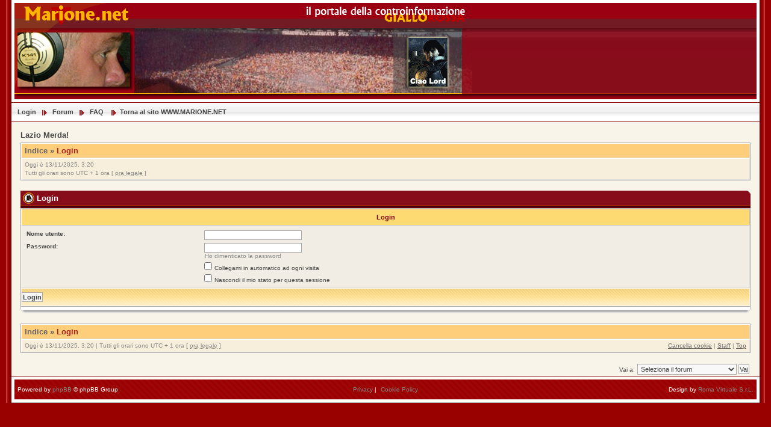

--- FILE ---
content_type: text/html; charset=UTF-8
request_url: https://forum.marione.net/ucp.php?mode=login&sid=0511252b7aa5394ea528cc41a0132bbd
body_size: 3555
content:
<!DOCTYPE html PUBLIC "-//W3C//DTD XHTML 1.0 Transitional//EN" "http://www.w3.org/TR/xhtml1/DTD/xhtml1-transitional.dtd">
<html xmlns="http://www.w3.org/1999/xhtml" dir="ltr" lang="it" xml:lang="it">
<head>


<meta http-equiv="content-type" content="text/html; charset=UTF-8" />
<meta http-equiv="content-language" content="it" />
<meta http-equiv="content-style-type" content="text/css" />
<meta http-equiv="imagetoolbar" content="no" />
<meta http-equiv="X-UA-Compatible" content="IE=EmulateIE7" />
<meta name="resource-type" content="document" />
<meta name="distribution" content="global" />
<meta name="copyright" content="phpBB Group" />
<meta name="keywords" content="" />
<meta name="description" content="" />
<meta http-equiv="X-UA-Compatible" content="IE=EmulateIE7" />

<title>Marione.net &bull; Pannello di Controllo Utente &bull; Login</title>



<link rel="stylesheet" href="./style.php?id=25&amp;lang=it&amp;sid=01397d4804d76e90510db919e6fc02d3" type="text/css" />

<script type="text/javascript" src="./styles/marione/template/scripts.js"></script>
<script type="text/javascript">
// <![CDATA[


function popup(url, width, height, name)
{
	if (!name)
	{
		name = '_popup';
	}

	window.open(url.replace(/&amp;/g, '&'), name, 'height=' + height + ',resizable=yes,scrollbars=yes,width=' + width);
	return false;
}

function jumpto()
{
	var page = prompt('Inserisci il numero della pagina alla quale vuoi andare.:', '');
	var per_page = '';
	var base_url = '';

	if (page !== null && !isNaN(page) && page == Math.floor(page) && page > 0)
	{
		if (base_url.indexOf('?') == -1)
		{
			document.location.href = base_url + '?start=' + ((page - 1) * per_page);
		}
		else
		{
			document.location.href = base_url.replace(/&amp;/g, '&') + '&start=' + ((page - 1) * per_page);
		}
	}
}

/**
* Find a member
*/
function find_username(url)
{
	popup(url, 760, 570, '_usersearch');
	return false;
}

/**
* Mark/unmark checklist
* id = ID of parent container, name = name prefix, state = state [true/false]
*/
function marklist(id, name, state)
{
	var parent = document.getElementById(id);
	if (!parent)
	{
		eval('parent = document.' + id);
	}

	if (!parent)
	{
		return;
	}

	var rb = parent.getElementsByTagName('input');

	for (var r = 0; r < rb.length; r++)
	{
		if (rb[r].name.substr(0, name.length) == name)
		{
			rb[r].checked = state;
		}
	}
}



// ]]>
</script>
<!--[if lt IE 7]>
<script type="text/javascript" src="./styles/marione/template/pngfix.js"></script>
<![endif]-->
</head>
<body class="ltr">

<a name="top"></a>
<div style="width:100%;clear:both;margin: 0 auto;">
<table width="100%" align="center" cellspacing="0" cellpadding="0" border="0">
	<tr>
		<td class="leftshadow" width="9" valign="top"><img src="./styles/marione/theme/images/spacer.gif" alt="" width="9" height="1" /></td>
		<td class="np-body" width="100%" valign="top">

<div id="top_logo">
<table width="100%" cellspacing="0" cellpadding="0" border="0">
<tr>
<td height="160" style="padding: 0px;" valign="middle"><a href="./index.php?sid=01397d4804d76e90510db919e6fc02d3"><img src="./styles/marione/imageset/sitelogo_small.png" width="760" height="160" alt="" title="" /></a></td>
<td align="center" valign="middle"><h1></h1><span class="gen"></span></td>
<td align="right" valign="top">&nbsp;</td>
</tr>
</table>
</div>

<table width="100%" cellspacing="0" cellpadding="0" border="0">
<tr>
	<td class="forum-buttons" colspan="3" width="100%"  style="padding-left: 10px;">
		
			<a href="./ucp.php?mode=login&amp;sid=01397d4804d76e90510db919e6fc02d3">Login</a>&nbsp;&nbsp;<img src="./styles/marione/theme/images/menu_sep.png" alt="" />&nbsp;
			
		<a href="./index.php?sid=01397d4804d76e90510db919e6fc02d3">Forum</a>&nbsp;&nbsp;<img src="./styles/marione/theme/images/menu_sep.png" alt="" />&nbsp;
		
		<a href="./faq.php?sid=01397d4804d76e90510db919e6fc02d3">FAQ</a>
		&nbsp;&nbsp;<img src="./styles/marione/theme/images/menu_sep.png" alt="" />&nbsp;<a href="http://www.marione.net" target="_blank">Torna al sito WWW.MARIONE.NET</a>
	</td>
</tr>
</table>

<div id="wrapcentre">

<h3>Lazio Merda!</h3>
<!-- Inizio codice 728x90 eADV.it per il sito forum.marione.net 
<script type="text/javascript"
src="http://www.eadv.it/track/?x=cb-8860-02-1-31-0-e9-15-85-728x90-d9-0-3e&amp;u=ftoernu.me.nmoair">
</script>
 Fine codice 728x90 eADV.it per il sito forum.marione.net -->

<div class="bc-tbl bc-div">
	<p class="bc-header">
		<a href="./index.php?sid=01397d4804d76e90510db919e6fc02d3">Indice</a>&nbsp;&#187;&nbsp;<a href="#" class="nav-current">Login</a>
	</p>
	<div class="bc-links">
		<div class="bc-links-left">Oggi è 13/11/2025, 3:20<br />Tutti gli orari sono UTC + 1 ora [ <abbr title="Ora legale in vigore">ora legale</abbr> ]</div>
		<br />
		&nbsp;
	</div>
</div>
<br />

<form action="./ucp.php?mode=login&amp;sid=01397d4804d76e90510db919e6fc02d3&amp;redirect=.%2Fucp.php%3Fmode%3Dlogin%26sid%3D01397d4804d76e90510db919e6fc02d3" method="post">

<div><div class="tbl-h-l"><div class="tbl-h-r"><div class="tbl-h-c"><div class="tbl-title">Login</div></div></div></div>
<table class="tablebg" width="100%" cellpadding="0" cellspacing="0">
<tr>
	
		<th colspan="2">Login</th>
	
</tr>

<tr>
	<td class="row2">

		<table align="center" cellspacing="1" cellpadding="4" style="width: 100%;">
		

		<tr>
			<td valign="top" ><b class="gensmall">Nome utente:</b></td>
			<td><input class="post" type="text" name="username" size="25" value="" tabindex="1" />
				
			</td>
		</tr>
		<tr>
			<td valign="top" ><b class="gensmall">Password:</b></td>
			<td>
				<input class="post" type="password" name="password" size="25" tabindex="2" />
				<br /><a class="gensmall" href="./ucp.php?mode=sendpassword&amp;sid=01397d4804d76e90510db919e6fc02d3">Ho dimenticato la password</a>
			</td>
		</tr>
		
			<tr>
				<td>&nbsp;</td>
				<td><input type="checkbox" class="radio" name="autologin" tabindex="3" /> <span class="gensmall">Collegami in automatico ad ogni visita</span></td>
			</tr>
			
			<tr>
				<td>&nbsp;</td>
				<td><input type="checkbox" class="radio" name="viewonline" tabindex="4" /> <span class="gensmall">Nascondi il mio stato per questa sessione</span></td>
			</tr>
		
		</table>
	</td>
</tr>



<tr><td class="cat-bottom" colspan="2" align="center"><input type="hidden" name="sid" value="01397d4804d76e90510db919e6fc02d3" />
<input type="hidden" name="redirect" value="index.php" />
<input type="submit" name="login" class="btnmain" value="Login" tabindex="5" /></td></tr>
</table>
<div class="tbl-f-l"><div class="tbl-f-r"><div class="tbl-f-c">&nbsp;</div></div></div></div>


</form>

<br clear="all" />

<div class="bc-tbl bc-div">
	<p class="bc-header">
		<a href="./index.php?sid=01397d4804d76e90510db919e6fc02d3">Indice</a>&nbsp;&#187;&nbsp;<a href="#" class="nav-current">Login</a>
	</p>
	<div class="bc-links">
		<div class="bc-links-left">Oggi è 13/11/2025, 3:20&nbsp;|&nbsp;Tutti gli orari sono UTC + 1 ora [ <abbr title="Ora legale in vigore">ora legale</abbr> ]</div>
		<a href="./ucp.php?mode=delete_cookies&amp;sid=01397d4804d76e90510db919e6fc02d3">Cancella cookie</a>&nbsp;|&nbsp;<a href="./memberlist.php?mode=leaders&amp;sid=01397d4804d76e90510db919e6fc02d3">Staff</a>&nbsp;|&nbsp;<a href="#top">Top</a>
	</div>
</div>

<br clear="all" />

<div align="right">
	<form method="post" name="jumpbox" action="./viewforum.php?sid=01397d4804d76e90510db919e6fc02d3" onsubmit="if(document.jumpbox.f.value == -1){return false;}">
	<table cellspacing="0" cellpadding="0" border="0">
	<tr>
		<td nowrap="nowrap"><span class="gensmall">Vai a:</span>&nbsp;<select name="f" onchange="if(this.options[this.selectedIndex].value != -1){ document.forms['jumpbox'].submit() }">

		
			<option value="-1">Seleziona il forum</option>
		<option value="-1">------------------</option>
			<option value="1">A.S. Roma</option>
		
			<option value="23">&nbsp; &nbsp;Curva Sud</option>
		
			<option value="26">&nbsp; &nbsp;Per non dimenticare</option>
		
			<option value="30">&nbsp; &nbsp;Presentazione Nuovi utenti</option>
		
			<option value="3">Marione.net</option>
		
			<option value="28">&nbsp; &nbsp;Piazza del Popolo</option>
		
			<option value="29">&nbsp; &nbsp;Colosseo</option>
		
			<option value="21">&nbsp; &nbsp;Chiedilo ai Webmasters</option>
		
			<option value="4">Sport</option>
		
			<option value="9">&nbsp; &nbsp;Calcio</option>
		
			<option value="10">&nbsp; &nbsp;Altri Sport</option>
		
			<option value="5">Giochi</option>
		
			<option value="11">&nbsp; &nbsp;Giochi</option>
		
			<option value="12">Moderazione</option>
		
			<option value="17">&nbsp; &nbsp;Regolamento Forum</option>
		
			<option value="25">Forum 1.0</option>
		
			<option value="24">&nbsp; &nbsp;Curva Sud 1.0</option>
		
			<option value="13">&nbsp; &nbsp;Chiedilo ai Webmasters 1.0</option>
		
			<option value="6">&nbsp; &nbsp;Piazza del Popolo 1.0</option>
		
			<option value="8">&nbsp; &nbsp;Colosseo 1.0</option>
		

		</select>&nbsp;<input class="btnlite" type="submit" value="Vai" /></td>
	</tr>
	</table>
	</form>
</div>

<div style="text-align:center;"></div>

	
</div>

<!--
	We request you retain the full copyright notice below including the link to www.phpbb.com.
	This not only gives respect to the large amount of time given freely by the developers
	but also helps build interest, traffic and use of phpBB3. If you (honestly) cannot retain
	the full copyright we ask you at least leave in place the "Powered by phpBB" line, with
	"phpBB" linked to www.phpbb.com. If you refuse to include even this then support on our
	forums may be affected.

	The phpBB Group : 2006
//-->

<div id="bottom_logo_ext">
<div id="bottom_logo">
	<table width="100%" cellspacing="0" cellpadding="0" border="0">
		<tr>
			<td class="np" nowrap="nowrap" width="250" align="left">
				<br /><span class="copyright">&nbsp;Powered by <a href="http://www.phpbb.com/">phpBB</a> &copy; phpBB Group</span><br /><br />
			</td>
			<td class="np" nowrap="nowrap" align="center"><span class="copyright"><a href="http://www.marione.net/pag.php?Pag=52" target="_blank">Privacy</a> | </span><span class="copyright"><a href="http://www.marione.net/pag.php?Pag=53" target="_blank">Cookie Policy</a></span></td>
			<td class="np" nowrap="nowrap" width="250" align="right">
				<span class="copyright">Design by <a href="http://www.romavirtuale.com" target="_blank">Roma Virtuale S.r.L.</a>&nbsp;</span>
			</td>
		</tr>
	</table>
</div>
</div>
		</td>
		<td class="rightshadow" width="9" valign="top"><img src="./styles/marione/theme/images/spacer.gif" alt="" width="9" height="1" /></td>
	</tr>
</table>
</div>



<a name="bottom"></a>
</body>
</html>

--- FILE ---
content_type: text/css; charset=UTF-8
request_url: https://forum.marione.net/style.php?id=25&lang=it&sid=01397d4804d76e90510db919e6fc02d3
body_size: 4993
content:
/*
	phpBB 3.0 Style Sheet
	--------------------------------------------------------------
	Style name:			Marione.net
	Based on style:		subSilver (the default phpBB 2 style)
	Original author:	subBlue ( http://www.subBlue.com/ )
	Modified by:		Roma Virtuale S.r.L. ( http://www.romavirtuale.com )

	Copyright 2006 phpBB Group ( http://www.phpbb.com/ )
	--------------------------------------------------------------
*/

/* Full Album Pack - BEGIN*/

/* Thumbs Frame & Shadow - BEGIN */
.picframe{
	display: block;
	background-color: #FFFFFF;
	border: 1px solid #555555;
	padding: 2px 6px 2px 6px;
	position: relative;
	bottom: 2px;
	right: 2px;
}

.picshadow{
	background-color: #888888;
	color: inherit;
	margin-left: 4px;
	margin-top: 4px;
}
/* Thumbs Frame & Shadow - END */

/* Pic LightBox Preview - BEGIN */
#loader_container {
	text-align: center; position: absolute; top: 40%; width: 100%;
}

#loader {
	font-family: "Trebuchet MS", Verdana, Tahoma, Helvetica, sans;
	font-size: 10px;
	color: #000000;
	background-color: #FFFFFF;
	padding: 10px 0 16px 0;
	margin: 0 auto;
	display: block;
	width: 135px;
	border: 1px solid #777777;
	text-align: left;
	z-index: 255;
}

#progress {
	height: 5px;
	font-size: 1px;
	width: 10px;
	position: relative;
	top: 1px;
	left: 10px;
	background-color: #999999;
}

#loader_bg {
	background-color: #EEEEEE;
	position: relative;
	top: 8px;
	left: 8px;
	height: 7px;
	width: 113px;
	font-size: 1px
}

.border_preview{
	font-family: "Trebuchet MS", Verdana, Tahoma, Helvetica, sans;
	font-size: 16px;
	color: #444444;
	padding: 10px 10px 10px 10px;
	z-index: 100;
	position: absolute;
	background: #FFFFFF;
	border: 2px dotted #336699;
}

.preview_temp_load {
	vertical-align: middle;
	text-align: center;
	padding: 10px;
}

.preview_temp_load img{
	vertical-align: middle;
	text-align: center;
}
/* Pic LightBox Preview - END */

/* Full Album Pack - END*/
/* proSilver Button Styles
---------------------------------------- */

/* Rollover buttons
   Based on: http://wellstyled.com/css-nopreload-rollovers.html
----------------------------------------*/
.buttons {
	float: left;
	width: auto;
	height: auto;
}

/* Rollover state */
.buttons div {
	float: left;
	margin: 0 5px 0 0;
	background-position: 0 100%;
}

/* Rolloff state */
.buttons div a {
	display: block;
	width: 100%;
	height: 100%;
	background-position: 0 0;
	position: relative;
	overflow: hidden;
}

/* Hide <a> text and hide off-state image when rolling over (prevents flicker in IE) */
/*.buttons div span { display: none; }*/
/*.buttons div a:hover { background-image: none; }*/
.buttons div span { position: absolute; width: 100%; height: 100%; cursor: pointer;}
.buttons div a:hover span { background-position: 0 100%; }

/* Big button images */
.reply-icon span { background: transparent none 0 0 no-repeat; }
.post-icon span { background: transparent none 0 0 no-repeat; }
.locked-icon span { background: transparent none 0 0 no-repeat; }
.pmreply-icon span { background: none 0 0 no-repeat; }
.newpm-icon span  { background: none 0 0 no-repeat; }
.forwardpm-icon span  { background: none 0 0 no-repeat; }

/* Set big button dimensions */
.buttons div.reply-icon { width: 96px; height: 25px; }
.buttons div.post-icon { width: 96px; height: 25px; }
.buttons div.locked-icon { width: 88px; height: 25px; }
.buttons div.pmreply-icon { width: 96px; height: 25px; }
.buttons div.newpm-icon { width: 84px; height: 25px; }
.buttons div.forwardpm-icon { width: 96px; height: 25px; }

/* Poster profile icons
----------------------------------------*/
ul.profile-icons {
	/*padding-top: 10px;*/
	list-style: none;
	margin: 0;
}

/* Rollover state */
ul.profile-icons li {
	float: left;
	margin: 0 6px 3px 0;
	background-position: 0 100%;
}

/* Rolloff state */
ul.profile-icons li a {
	display: block;
	width: 100%;
	height: 100%;
	background-position: 0 0;
}

/* Hide <a> text and hide off-state image when rolling over (prevents flicker in IE) */
ul.profile-icons li span { display:none; }
ul.profile-icons li a:hover { background: none; }

/* Positioning of moderator icons */
.postbody ul.profile-icons {
	float: right;
	width: auto;
	padding: 0;
}

.postbody ul.profile-icons li {
	margin: 0 3px;
}

/* Profile & navigation icons */
.vprofile-icon, .vprofile-icon a { background: none top left no-repeat; }
.email-icon, .email-icon a { background: none top left no-repeat; }
.aim-icon, .aim-icon a { background: none top left no-repeat; }
.yahoo-icon, .yahoo-icon a { background: none top left no-repeat; }
.web-icon, .web-icon a { background: none top left no-repeat; }
.msnm-icon, .msnm-icon a { background: none top left no-repeat; }
.icq-icon, .icq-icon a { background: none top left no-repeat; }
.jabber-icon, .jabber-icon a { background: none top left no-repeat; }
.pm-icon, .pm-icon a { background: none top left no-repeat; }
.quote-icon, .quote-icon a { background: none top left no-repeat; }

/* Moderator icons */
.report-icon, .report-icon a { background: none top left no-repeat; }
.warn-icon, .warn-icon a { background: none top left no-repeat; }
.edit-icon, .edit-icon a { background: none top left no-repeat; }
.delete-icon, .delete-icon a { background: none top left no-repeat; }
.info-icon, .info-icon a { background: none top left no-repeat; }

/* Set profile icon dimensions */
ul.profile-icons li.vprofile-icon { width: 20px; height: 20px; }
ul.profile-icons li.email-icon { width: 20px; height: 20px; }
ul.profile-icons li.aim-icon { width: 20px; height: 20px; }
ul.profile-icons li.yahoo-icon { width: 20px; height: 20px; }
ul.profile-icons li.web-icon { width: 20px; height: 20px; }
ul.profile-icons li.msnm-icon { width: 20px; height: 20px; }
ul.profile-icons li.icq-icon { width: 20px; height: 20px; }
ul.profile-icons li.jabber-icon { width: 20px; height: 20px; }
ul.profile-icons li.pm-icon { width: 28px; height: 20px; }
ul.profile-icons li.quote-icon { width: 54px; height: 20px; }
ul.profile-icons li.report-icon { width: 20px; height: 20px; }
ul.profile-icons li.edit-icon { width: 42px; height: 20px; }
ul.profile-icons li.delete-icon { width: 20px; height: 20px; }
ul.profile-icons li.info-icon { width: 20px; height: 20px; }
ul.profile-icons li.warn-icon { width: 20px; height: 20px; }

/* Fix profile icon default margins */
ul.profile-icons li.edit-icon { margin: 0 0 0 3px; }
ul.profile-icons li.quote-icon { margin: 0 0 0 10px; }
ul.profile-icons li.info-icon, ul.profile-icons li.report-icon { margin: 0 3px 0 0; }

/* Images */
/* Big button images */
.reply-icon span { background-image: url("./styles/marione/imageset/it/button_topic_reply.gif"); }
.post-icon span { background-image: url("./styles/marione/imageset/it/button_topic_new.gif"); }
.locked-icon span { background-image: url("./styles/marione/imageset/it/button_topic_locked.gif"); }
.pmreply-icon span { background-image: url("./styles/marione/imageset/it/button_pm_reply.gif") ;}
.newpm-icon span  { background-image: url("./styles/marione/imageset/it/button_pm_new.gif") ;}
.forwardpm-icon span { background-image: url("./styles/marione/imageset/it/button_pm_forward.gif") ;}

.vprofile-icon, .vprofile-icon a { background-image: url("./styles/marione/imageset/icon_contact_profile.gif"); }
.email-icon, .email-icon a { background-image: url("./styles/marione/imageset/icon_contact_email.gif"); }
.aim-icon, .aim-icon a { background-image: url("./styles/marione/imageset/icon_contact_aim.gif"); }
.yahoo-icon, .yahoo-icon a { background-image: url("./styles/marione/imageset/icon_contact_yahoo.gif"); }
.web-icon, .web-icon a { background-image: url("./styles/marione/imageset/icon_contact_www.gif"); }
.msnm-icon, .msnm-icon a { background-image: url("./styles/marione/imageset/icon_contact_msnm.gif"); }
.icq-icon, .icq-icon a { background-image: url("./styles/marione/imageset/icon_contact_icq.gif"); }
.jabber-icon, .jabber-icon a { background-image: url("./styles/marione/imageset/icon_contact_jabber.gif"); }
.pm-icon, .pm-icon a { background-image: url("./styles/marione/imageset/it/icon_contact_pm.gif"); }
.quote-icon, .quote-icon a { background-image: url("./styles/marione/imageset/it/icon_post_quote.gif"); }

.report-icon, .report-icon a { background-image: url("./styles/marione/imageset/icon_post_report.gif"); }
.edit-icon, .edit-icon a { background-image: url("./styles/marione/imageset/it/icon_post_edit.gif"); }
.delete-icon, .delete-icon a { background-image: url("./styles/marione/imageset/icon_post_delete.gif"); }
.info-icon, .info-icon a { background-image: url("./styles/marione/imageset/icon_post_info.gif"); }
.warn-icon, .warn-icon a { background-image: url("./styles/marione/imageset/icon_user_warn.gif"); } /* Need updated warn icon */

/* === Layout === */

* {
	/* Reset browsers default margin, padding and font sizes */
	margin: 0;
	padding: 0;
}

html {
	font-size: 100%;
}

body {
	/* Text-Sizing with ems: http://www.clagnut.com/blog/348/ */
	font-family: Verdana, "Trebuchet MS", "Lucida Grande", Helvetica, Arial, sans-serif;
	color: #444444;
	background-color: #990000;
	font-size: 62.5%; /* This sets the default font size to be equivalent to 10px */
	margin: 0px 10px 0px 10px;
}

#wrapcentre {
	margin: 15px 15px 0 15px;
}

#wrapfooter {
	text-align: center;
	clear: both;
}

#top_logo{
	border: 5px solid #FFFFFF;
	/*border-width: 0px 0px 0px 0px;*/
	margin: 0px 0px 0px 0px;
	padding: 0px 0px 0px 0px;
	height: 160px;
	background-image: url(styles/marione/theme/images/top_header.png);
	background-repeat: repeat-x;
}

#bottom_logo_ext{
	border-top: 1px solid #880000;
	border-bottom: 1px solid #AAAAAA;
}

#bottom_logo{
	border: 5px solid #FFFFFF;
	background: url('styles/marione/theme/images/bg_footer.gif') repeat;
}

.leftshadow{
	background: url('styles/marione/theme/images/shadow_left.gif') repeat-y;
	padding: 0px;
	/*margin-left: 10px;*/
	width: 9px;
	vertical-align: top;
}

.rightshadow{
	background: url('styles/marione/theme/images/shadow_right.gif') repeat-y;
	padding: 0px;
	/*margin-right: 10px;*/
	width: 9px;
	vertical-align: top;
}

.forum-buttons {
	color: #444444;
	background: #FFFFFF url('styles/marione/theme/images/bg_buttons.gif') top left repeat-x;
	border-top: solid 1px #880000;
	border-bottom: solid 1px #880000;
	height: 24px;
	font-family: Verdana, Arial, Helvetica, sans-serif;
	font-size: 1.1em;
	font-weight: bold;
	text-align: left;
	vertical-align: middle;
	white-space: nowrap;
	padding: 0px;
	padding-top: 6px;
}

#wrapnav {
	width: 100%;
	margin: 0;
	background-color: #E8E8E8;
	border-width: 1px;
	border-style: solid;
	border-color: #AAAAAA;
}

#datebar {
	margin: 10px 25px 0 25px;
}

#findbar {
	width: 100%;
	margin: 0;
	padding: 0;
	border: 0;
}

.forumrules {
	background-color: #CCCCBA;
	border-width: 1px;
	border-style: solid;
	border-color: #880000;
	padding: 4px;
	font-weight: normal;
	font-size: 1.1em;
	font-family: Verdana, "Trebuchet MS", "Lucida Grande", Arial, Helvetica, sans-serif;
}

.forumrules h3 {
	color: #880000;
}

#pageheader { }
#pagecontent { }
#pagefooter { }

#poll { }
#postrow { }
#postdata { }


/* === Text === */

h1 {
	color: #444444;
	font-family: "Trebuchet MS", "Lucida Grande", Verdana, sans-serif;
	font-size: 1.8em;
	font-weight: bold;
	text-decoration: none;
}

h2 {
	font-family: Verdana, Arial, Helvetica, sans-serif;
	font-size: 1.5em;
	font-weight: bold;
	line-height: 120%;
	text-decoration: none;
}

h3 {
	font-family: Verdana, Arial, Helvetica, sans-serif;
	font-size: 1.3em;
	font-weight: bold;
	line-height: 120%;
}

h4 {
	color: #FFFFFF;
	font-size: 0.9em;
	font-weight: bold;
	margin: 0;
	padding-top: 3px;
}

h4 a:link, h4 a:visited {
	color: #FFFFFF;
	text-decoration: none;
}

h4 a:hover, h4 a:active {
	color: #F87700;
	text-decoration: underline;
}

h4.dark {
	color: #444444;
	font-size: 0.9em;
	font-weight: bold;
	margin: 0;
	padding-top: 3px;
}

h4.dark a:link, h4.dark a:visited {
	color: #880000;
	text-decoration: none;
}

h4.dark a:hover, h4.dark a:active {
	color: #F87700;
	text-decoration: underline;
}

p {
	font-size: 1.1em;
}

p.moderators {
	margin: 0;
	float: left;
	color: #444444;
	font-weight: bold;
}

.rtl p.moderators {
	float: right;
}

p.linkmcp {
	margin: 0;
	float: right;
	white-space: nowrap;
}

.rtl p.linkmcp {
	float: left;
}

p.breadcrumbs {
	margin: 0;
	float: left;
	color: #444444;
	font-weight: bold;
	white-space: normal;
	font-size: 1em;
}

.rtl p.breadcrumbs {
	float: right;
}

p.datetime {
	margin: 0;
	float: right;
	white-space: nowrap;
	font-size: 1em;
}

.rtl p.datetime {
	float: left;
}

p.searchbar {
	padding: 2px 0;
	white-space: nowrap;
}

p.searchbarreg {
	margin: 0;
	float: right;
	white-space: nowrap;
}

.rtl p.searchbarreg {
	float: left;
}

p.forumdesc {
	padding-bottom: 4px;
}

p.topicauthor {
	margin: 1px 0;
}

p.topicdetails {
	margin: 1px 0;
}

.postreported, .postreported a:visited, .postreported a:hover, .postreported a:link, .postreported a:active {
	margin: 1px 0;
	color: #CC3333;
	font-weight:bold;
}

.postapprove, .postapprove a:visited, .postapprove a:hover, .postapprove a:link, .postapprove a:active {
	color: #007700;
	font-weight:bold;
}

.postapprove img, .postreported img {
	vertical-align: bottom;
	padding-top: 5px;
}

.postauthor {
	color: #444444;
	font-size: 1.2em;
}

.postdetails {
	color: #444444;
}

.postbody {
	font-size: 1.3em;
	line-height: 1.4em;
	font-family: Verdana, "Trebuchet MS", "Lucida Grande", Helvetica, Arial, sans-serif;
}

.postbody li, ol, ul {
	margin: 0 0 0 1.5em;
}

.rtl .postbody li, .rtl ol, .rtl ul {
	margin: 0 1.5em 0 0;
}

.posthilit {
	background-color: yellow;
}

.nav {
	margin: 0;
	color: #444444;
	font-weight: bold;
}

.pagination {
	padding: 4px;
	color: #444444;
	font-size: 1em;
	font-weight: bold;
}

.cattitle {
}

.gen {
	margin: 1px 1px;
	font-size: 1.2em;
}

.genmed {
	margin: 1px 1px;
	font-size: 1.1em;
}

.gensmall {
	margin: 1px 1px;
	font-size: 1em;
}

.copyright {
	padding-left: 2px;
	padding-right: 2px;
	font-size: 1.0em;
	color: #FFFFFF;
	vertical-align: middle;
}

.titles {
	font-family: Verdana, "Trebuchet MS", "Lucida Grande", Helvetica, Arial, sans-serif;
	font-weight: bold;
	font-size: 1.3em;
	text-decoration: none;
}

.error {
	color: #CC3333;
}


/* === Tables === */

.tbl-title {

	color: #FFFFFF;
	margin-top: 6px;
}

.tbl-h-c {
	background: url('styles/marione/theme/images/tbl_h_c.gif') bottom left repeat-x;
	height: 30px;
	font-weight: bold;
	font-size: 1.3em;
	text-align: left;
	vertical-align: middle;
	margin: 0;
	white-space: nowrap;
	overflow: hidden;
}

.tbl-h-l {
	background: url('styles/marione/theme/images/tbl_h_l.gif') bottom left no-repeat;
	padding-left: 27px;
}

.tbl-h-r {
	background: url('styles/marione/theme/images/tbl_h_r.gif') bottom right no-repeat;
	padding-right: 27px;
}

.tbl-f-c {
	background: url('styles/marione/theme/images/tbl_f_c.gif') bottom left repeat-x;
	height: 12px;
	font-size: 0.1em;
	margin: 0;
	white-space: nowrap;
	overflow: hidden;
}

.tbl-f-l {
	background: url('styles/marione/theme/images/tbl_f_l.gif') bottom left no-repeat;
	padding-left: 10px;
}

.tbl-f-r {
	background: url('styles/marione/theme/images/tbl_f_r.gif') bottom right no-repeat;
	padding-right: 10px;
}

th {
	color: #880000;
	background-color: #DDDDDD;
	background-image: url('styles/marione/theme/images/bg_th.gif');
	font-size: 1.1em;
	font-weight: bold;
	white-space: nowrap;
	padding: 7px 5px;
}

td {
	padding: 2px;
}

td.profile {
	padding: 4px;
}

td.np {
	padding: 0px;
}

td.np-body {
	background-color: #F8F4E9;
	padding: 0px;
}

.tablebg {
	background-color: #F1EDE4;
	border: solid 1px #AAAAAA;
}

.tablebg th{
	color: #880000;
	background: #FFFFFF url('styles/marione/theme/images/bg_th.gif') top left repeat-x;
	font-size: 1.1em;
	font-weight: bold;
	height: 26px;
	padding: 0 5px;
	border: solid 1px #FFFFFF;
	border-right-color: #BBBBBB;
	border-bottom-color: #BBBBBB;
	white-space: nowrap;
}

.cat {
	color: #880000;
	background-color: #F8F8F8;
	background-image: url('styles/marione/theme/images/bg_th.gif');
	border: solid 1px #FFFFFF;
	border-right-color: #DDDDDD;
	border-bottom-color: #DDDDDD;
	height: 26px;
	margin: 0;
	padding: 0;
	text-indent: 4px;
}

.cat h4 a, .cat h4 a:visited {
	color: #444444;
	font-size: 1.2em;
	font-weight: bold;
	text-decoration: none;
}

.cat h4 a:hover, .cat h4 a:active {
	color: #880000;
	font-size: 1.2em;
	font-weight: bold;
	text-decoration: underline;
}

.cat-bottom {
	background: #CCCCCC url('styles/marione/theme/images/bg_catbottom.gif') top left repeat-x;
	border: solid 1px #F8F4E9;
	border-right-color: #F8F4E9;
	border-bottom-color: #F8F4E9;
	height: 28px;
	min-height: 28px;
	text-align: left;
	padding: 0px;
}

.catdiv {
	background-color: #F8F8F8;
	background-image: url('styles/marione/theme/images/bg_th.gif');
	border: solid 1px #F8F4E9;
	border-right-color: #F8F4E9;
	border-bottom-color: #F8F4E9;
	height: 26px;
	margin: 0;
	padding: 0;
}

.rtl .catdiv {
	background-color: #F8F8F8;
	background-image: url('styles/marione/theme/images/bg_th.gif');
}

.row1, .row2, .row3, .row4 {
	border: solid 1px #F8F4E9;
	border-right-color: #DDDDDD;
	border-bottom-color: #DDDDDD;
	padding: 4px;
}

.row1 {
	background-color: #F8F4E9;
}

.row2 {
	background-color: #F1EDE4;
}

.row3 {
	background-color: #EEEEEE;
}

.row4 {
	background-color: #F8F4E9;
}

.row-post-top {
	background-color: #EEEEEE;
	border: solid 1px #FFFFFF;
	border-right-color: #DDDDDD;
	border-bottom-color: #DDDDDD;
	vertical-align: top;
}
.row-post-aut-tit {
	background-color: #DDDDDD;
	background-image: url('styles/marione/theme/images/bg_th.gif');
	border: solid 1px #FFFFFF;
	border-right-color: #DDDDDD;
	border-bottom-color: #DDDDDD;
	vertical-align: top;
}

.row-post-body {
	background: #FFFFFF url('styles/marione/theme/images/bg_post.gif') top left repeat-x;
	border: solid 1px #FFFFFF;
	border-right-color: #DDDDDD;
	border-bottom-color: #DDDDDD;
	vertical-align: top;
}

.row-post-bottom {
	color: #666666;
	background: #FFFFFF url('styles/marione/theme/images/bg_postbottom.gif');
	border: solid 1px #FFFFFF;
	border-right-color: #DDDDDD;
	border-bottom-color: #DDDDDD;
	vertical-align: middle;
	font-size: 1.0em;
	line-height: 1.2em;
	white-space: nowrap;
	padding: 1px;
}

.td-info-utente {
	background: #FFFFFF url('styles/marione/theme/images/bg_info_ut.gif') top left repeat-x;
	background-color: #ffce7b;
	border: solid 1px #FFFFFF;
	border-right-color: #DDDDDD;
	border-bottom-color: #DDDDDD;
	vertical-align: top;
}

.spacer {
	background-color: #880000;
	background-image: url('styles/marione/theme/images/bg_spacerow.gif');
	border: solid 1px #FFFFFF;
	border-right-color: #DDDDDD;
	border-bottom-color: #DDDDDD;
	height: 4px;
	padding: 0;
}

hr {
	color: #DDDDDD;
	background-color: #DDDDDD;
	border-width: 0;
	height: 1px;
}

.legend {
	text-align: center;
	margin: 0 auto;
	border: solid 1px #AAAAAA;
	background-color: #F1EDE4;
}


/* === Links === */

a:link {
	color: #888888;
	text-decoration: none;
}

a:active,
a:visited {
	color: #888888;
	text-decoration: none;
}

a:hover {
	color: #F87700;
	text-decoration: underline;
}

a.forumlink, a.forumlink:visited {
	color: #444444;
	font-family: Verdana, "Trebuchet MS", "Lucida Grande", Helvetica, Arial, sans-serif;
	font-size: 1.2em;
	font-weight: bold;
	text-decoration: none;
}

a.forumlink:hover, a.forumlink:active {
	color: #880000;
	font-family: Verdana, "Trebuchet MS", "Lucida Grande", Helvetica, Arial, sans-serif;
	font-size: 1.2em;
	font-weight: bold;
	text-decoration: underline;
}

a.topictitle {
	margin: 1px 0;
	font-family: Verdana, "Trebuchet MS", "Lucida Grande", Helvetica, Arial, sans-serif;
	font-weight: bold;
	font-size: 1.2em;
}

a.topictitle:visited {
	color: #444444;
	text-decoration: none;
}

th a,
th a:visited {
	color: #880000 !important;
	text-decoration: none;
}

th a:hover {
	text-decoration: underline;
}

a.subforum.read {
	background-image: url('styles/marione/theme/images/subforum_read.gif');
	background-repeat: no-repeat;
	background-position: 3px;
	padding-left: 12px;
}

a.subforum.unread {
	color: #FF0000;
	background-image: url('styles/marione/theme/images/subforum_unread.gif');
	background-repeat: no-repeat;
	background-position: 3px;
	padding-left: 12px;
}

.forum-buttons a, .forum-buttons a:visited {
	color: #444444;
	font-weight: bold;
	text-decoration: none;
	vertical-align: top;
}

.forum-buttons a:hover, .forum-buttons a:active {
	color: #880000;
	font-weight: bold;
	text-decoration: none;
	vertical-align: top;
}


/* === Form Elements === */

form {
	margin: 0;
	padding: 0;
	border: 0;
}

input {
	color: #444444;
	background-color: #F8F8F8;
	border: 1px solid #AAAAAA;
	font-family: Verdana, "Trebuchet MS", "Lucida Grande", Helvetica, sans-serif;
	font-size: 1.1em;
	font-weight: normal;
	padding: 1px;
}

textarea {
	color: #444444;
	background-color: #F8F8F8;
	border: 1px solid #AAAAAA;
	font-family: Verdana, "Trebuchet MS", "Lucida Grande", Helvetica, Arial, sans-serif;
	font-size: 1.3em;
	line-height: 1.4em;
	font-weight: normal;
	padding: 2px;
}

select {
	color: #444444;
	background-color: #F8F8F8;
	border: 1px solid #AAAAAA;
	font-family: Verdana, "Trebuchet MS", "Lucida Grande", Helvetica, sans-serif;
	font-size: 1.1em;
	font-weight: normal;
	padding: 1px;
}

input:hover, textarea:hover, select:hover {
	color: #880000;
	background-color: #EEEEEE;
	border: solid 1px #FF5500;
}

input:focus, textarea:focus, select:focus {
	color: #444444;
	background-color: #F8F8F8;
	border: solid 1px #880000;
}

option {
	padding: 0 1em 0 0;
}

option.disabled-option {
	color: #888888;
}

.rtl option {
	padding: 0 0 0 1em;
}

input.radio {
	background-color: transparent;
	border: none;
}

.post {
	background-color: #FFFFFF;
	border-style: solid;
	border-width: 1px;
}

.btnbbcode {
	color: #444444;
	background-color: #F8F8F8;
	border: 1px solid #AAAAAA;
	font-family: Verdana, "Trebuchet MS", "Lucida Grande", Helvetica, sans-serif;
	font-size: 1.1em;
	font-weight: normal;
	padding: 1px;
}

.btnmain {
	color: #444444;
	background-color: #F8F8F8;
	border: 1px solid #AAAAAA;
	font-family: Verdana, "Trebuchet MS", "Lucida Grande", Helvetica, sans-serif;
	font-size: 1.1em;
	font-weight: bold;
	padding: 1px;
	cursor: pointer;
}

.btnlite {
	color: #444444;
	background-color: #F8F8F8;
	border: 1px solid #AAAAAA;
	font-family: Verdana, "Trebuchet MS", "Lucida Grande", Helvetica, sans-serif;
	font-size: 1.1em;
	font-weight: normal;
	padding: 1px;
	cursor: pointer;
}

.btnfile {
	color: #444444;
	background-color: #F8F8F8;
	border: 1px solid #AAAAAA;
	font-family: Verdana, "Trebuchet MS", "Lucida Grande", Helvetica, sans-serif;
	font-size: 1.1em;
	font-weight: normal;
	padding: 1px;
}

btnmain:hover, btnlite:hover, btnfile:hover, btnbbcode:hover {
	color: #880000;
	background-color: #EEEEEE;
	border: solid 1px #FF5500;
}

btnmain:focus, btnlite:focus, btnfile:focus, btnbbcode:hover {
	color: #444444;
	background-color: #F8F8F8;
	border: solid 1px #880000;
}


.helpline {
	color: #444444;
	background-color: #F8F8F8;
	border: 1px solid #AAAAAA;
}


/* === PM === */

.popuppm-new a {
	color: #444444;
	background: #FFFFFF url('styles/marione/theme/images/bg_post.gif') top left repeat-x;
	border: solid 1px #444444;
	font-size: 1.2em;
	font-weight: bold;
	text-decoration: none;
	margin: 5px 0;
	padding: 40px 60px;
}

.popuppm-new a:hover {
	color: #880000;
	border: solid 1px #880000;
	text-decoration: underline;
}

a.pm-new-link, a.pm-new-link:visited {
	color: #880000;
	text-decoration: underline;
}

a.pm-new-link:hover, a.pm-new-link:active {
	color: #880000;
	text-decoration: underline;
}

.pm-bg-color {
	background-color: #FFFFAA;
}


/* === BBCode === */

.quotetitle {
	color: #880000;
	background: #eeeeee url('styles/marione/theme/images/bbc_quote.gif') no-repeat right;
	font-family: Verdana, "Trebuchet MS", "Lucida Grande", Helvetica, Arial, sans-serif;
	font-size: 0.9em;
	font-weight: bold;
	text-align: left;
	padding: 5px;
	width: 90%;
	margin-top: 10px;
	border-top-width: 1px;
	border-right-width: 1px;
	border-bottom-width: 1px;
	border-left-width: 0px;
	border-top-style: solid;
	border-right-style: solid;
	border-bottom-style: solid;
	border-left-style: solid;
	border-top-color: #880000;
	border-right-color: #880000;
	border-bottom-color: #880000;
	border-left-color: #880000;
}

.attachtitle {
	color: #FFDD99;
	background: #FF9933 url('styles/marione/theme/images/bbc_zip.gif') no-repeat right;
	border: 1px solid #DDDDDD;
	font-family: Verdana, "Trebuchet MS", "Lucida Grande", Helvetica, Arial, sans-serif;
	font-size: 0.9em;
	font-weight: bold;
	text-align: left;
	padding: 5px;
	width: 90%;
	margin-top: 10px;
}

.quotetitle .quotetitle {
	font-size: 1.0em;
}

.quotecontent, .attachcontent {
	background: #FFFFFF url('styles/marione/theme/images/bg_quote.gif') top left repeat-x;
	font-family: Verdana, "Trebuchet MS", "Lucida Grande", Helvetica, Arial, sans-serif;
	font-size: 1em;
	text-align: left;
	padding: 5px;
	width: 90%;
	overflow: auto;
	direction: ltr;
	border-top-width: 0;
	border-right-width: 1px;
	border-bottom-width: 1px;
	border-left-width: 1px;
	border-top-style: solid;
	border-right-style: solid;
	border-bottom-style: solid;
	border-left-style: solid;
	border-top-color: #DDDDDD;
	border-right-color: #DDDDDD;
	border-bottom-color: #880000;
	border-left-color: #DDDDDD;
}

.attachcontent {
	font-size: 0.85em;
}

.codetitle {
	color: #006600;
	background: #DDDDDD url('styles/marione/theme/images/bbc_code.gif') no-repeat right;
	font-family: Verdana, "Trebuchet MS", "Lucida Grande", Helvetica, Arial, sans-serif;
	font-size: 0.9em;
	font-weight: bold;
	text-align: left;
	margin-top: 10px;
	padding: 5px;
	width: 90%;
	border-top-width: 1px;
	border-right-width: 1px;
	border-bottom-width: 1px;
	border-left-width: 0px;
	border-top-style: solid;
	border-right-style: solid;
	border-bottom-style: solid;
	border-left-style: solid;
	border-top-color: #006600;
	border-right-color: #006600;
	border-bottom-color: #006600;
	border-left-color: #006600;
}

.codecontent {
	color: #007700;
	background: #FFFFFF url('styles/marione/theme/images/bg_code.gif') top left repeat-x;
	font-family: 'Courier New', Monaco, monospace;
	font-size: 0.85em;
	font-weight: normal;
	text-align: left;
	padding: 5px;
	width: 90%;
	height: 100px;
	overflow: auto;
	direction: ltr;
	border-top-width: 0;
	border-right-width: 1px;
	border-bottom-width: 1px;
	border-left-width: 1px;
	border-top-style: solid;
	border-right-style: solid;
	border-bottom-style: solid;
	border-left-style: solid;
	border-top-color: #DDDDDD;
	border-right-color: #DDDDDD;
	border-bottom-color: #007700;
	border-left-color: #DDDDDD;
}

.syntaxbg {
	color: #FFFFFF;
}

.syntaxcomment {
	color: #880000;
}

.syntaxdefault {
	color: #2244BB;
}

.syntaxhtml {
	color: #444444;
}

.syntaxkeyword {
	color: #007700;
}

.syntaxstring {
	color: #880000;
}


/* === Navigation === */

.bc-tbl {
	border: solid 1px #AAAAAA;
	background-color: #F8F8F8;
	margin: 5px 0;
}

.bc-header {
	color: #666666;
	background: #E8EEF8 url('styles/marione/theme/images/bg_nav1.gif');
	font-size: 1.3em;
	font-weight: bold;
	text-align: left;
	padding: 4px 5px;
}

.bc-links {
	color: #888888;
	background: #FFFFFF url('styles/marione/theme/images/bg_nav2.gif') top left repeat-x;
	font-size: 1.0em;
	line-height: 1.4em;
	text-align: right;
	padding: 3px 5px;
}

.bc-links-left {
	position: relative;
	float: left;
	text-align: left;
}

.bc-header, .bc-links {
	border: solid 1px #FFFFFF;
	border-right-color: #DDDDDD;
	border-bottom-color: #DDDDDD;
}

.bc-div a, .bc-div a:visited {
	color: #666666;
	text-decoration: none;
}

.bc-div a:hover, .bc-div a:active {
	color: #880000;
	text-decoration: none;
}

.bc-links a, .bc-links a:visited, .bc-links a:hover{ text-decoration: underline; }

.bc-div a.nav-current, .bc-div a.nav-current:visited {
	color: #AA2222;
}

.bc-div a.nav-current:hover, .bc-div a.nav-current:active {
	color: #880000;
	text-decoration: none;
}


/* === Private messages === */

.pm_marked_colour {
	background-color: #444444;
}

.pm_replied_colour {
	background-color: #BBBBBB;
}

.pm_friend_colour {
	background-color: #007700;
}

.pm_foe_colour {
	background-color: #880000;
}


/* === Misc === */

img {
	border: none;
}

.sep {
	color: #444444;
	background-color: #880000;
}

table.colortable td {
	padding: 0;
}

pre {
	font-size: 1.1em;
	font-family: 'Courier New', Monaco, monospace;
}

.nowrap {
	white-space: nowrap;
}

.username-coloured {
	font-weight: bold;
}